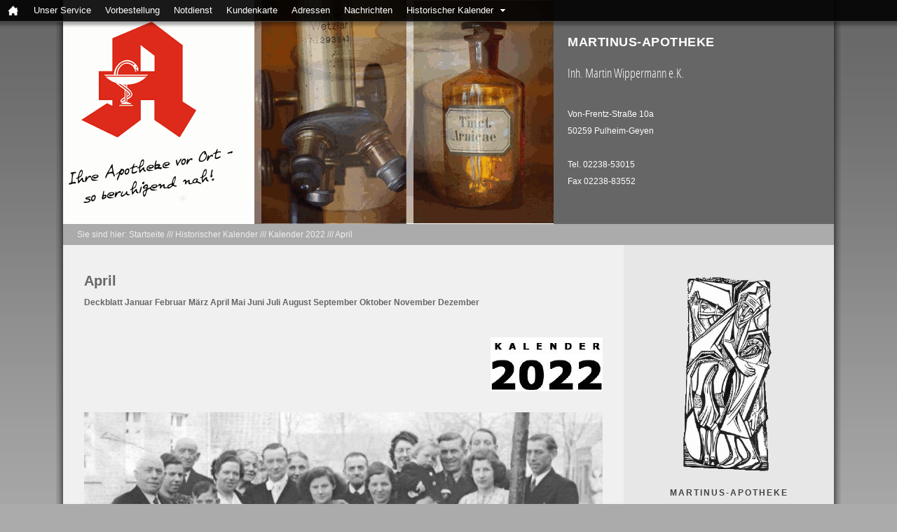

--- FILE ---
content_type: text/html
request_url: https://martinus-apotheke-pulheim.de/historischer-kalender/kalender-2022/april/index.html
body_size: 4955
content:
<!DOCTYPE html PUBLIC "-//W3C//DTD XHTML 1.0 Transitional//EN" "http://www.w3.org/TR/xhtml1/DTD/xhtml1-transitional.dtd">

<html xmlns="http://www.w3.org/1999/xhtml" xml:lang="de" lang="de">
<head>
<title>Martinus-Apotheke-Pulheim</title>
<meta http-equiv="X-UA-Compatible" content="IE=edge" />
<meta http-equiv="content-language" content="de" />
<meta http-equiv="content-type" content="text/html; charset=ISO-8859-1" />
<meta http-equiv="expires" content="0" />
<meta name="author" content="Martin Wippermann" />
<meta name="description" content="Martinus-Apotheke Pulheim" />
<meta name="keywords" lang="de" content="Martinus-Apotheke, Martinus, Apotheke, Pulheim, Geyen, Erftkreis, 50259, AOK, Vigo-Apotheke, vigoCard, Defibrillator, Defibrillatoren, Defibrillator-Standort, Laiendefibrillator, Automatisierter externer Defibrillator, AED, vigo-Karte,vigo,Gesundheit, Arzneimittel, Medikamente, Service, Beratung, E-Rezept, Cardlink, Amamed,Vorbestellung, Hausapotheke, apotheke, pulheim, martinus,  Josef Weitensteiner,  App, AppStore, Apotheken-App, iPhone, Smartphone, Android, Apotheke vor Ort - Ihre Stamm-Apotheke, Corona, Testzentrum, Testzentren; digitales Impfzertifikat, Impfzertifikat" />
<meta name="generator" content="SIQUANDO Web 10 (#4903-1557)" />
<meta name="generatorextension" content="texteditpro by HPH-Software GmbH (www.hph-software.de)" />
<link rel="stylesheet" type="text/css" href="../../../assets/sf.css" />
<link rel="stylesheet" type="text/css" href="../../../assets/sd.css" />
<link rel="stylesheet" type="text/css" href="../../../assets/sc.css" />
<link rel="stylesheet" type="text/css" href="../../../assets/ssb.css" />
<link rel="stylesheet" type="text/css" href="../../../assets/scal.css" />
<!--[if IE 6]><link rel="stylesheet" type="text/css" href="../../../assets/sie6.css" /><![endif]-->
<link rel="shortcut icon" href="//martinus-apotheke-pulheim.de/images/favicon.ico" />
<link rel="canonical" href="https://martinus-apotheke-pulheim.de/historischer-kalender/kalender-2022/april/index.html" />
<script type="text/javascript" src="../../../assets/jq.js"></script>
<script type="text/javascript" src="../../../assets/jdrpmn.js"></script>
</head>

<body>

<script type="text/javascript">
	/* <![CDATA[ */

	$(document).ready(function() {
				$("#menu").dropMenu();
		
		$('#searchcriteria').focus(function() {
			if (this.value==this.defaultValue) {
				this.value='';
			}
		}).blur(function() {
			if (this.value=='') {
				this.value=this.defaultValue;
			}		
		})		
	})
	
	/* ]]> */
</script>


<div id="menu">

<ul>

<li><a href="../../../index.html"><span class="icon iconhome"></span></a><em>Startseite</em></li>

    <li><a href="../../../unser-service/index.html">Unser Service</a>
    </li>
      <li><a href="../../../vorbestellung/index.html">Vorbestellung</a>
    </li>
      <li><a href="../../../notdienst/index.html">Notdienst</a>
    </li>
      <li><a href="../../../kundenkarte/index.html">Kundenkarte</a>
    </li>
      <li><a href="../../../adressen/index.php">Adressen</a>
    </li>
      <li><a href="../../../nachrichten/index.php">Nachrichten</a>
    </li>
      <li><a href="../../index.html">Historischer Kalender</a>
      <ul>
                <li><a href="../../kalender-2026/index.html">Kalender 2026</a>
      	    <ul>
        		            <li><a href="../../kalender-2026/deckblatt/index.html">Deckblatt</a></li>
		  				            <li><a href="../../kalender-2026/januar/index.html">Januar</a></li>
		  				            <li><a href="../../kalender-2026/februar/index.html">Februar</a></li>
		  				            <li><a href="../../kalender-2026/maerz/index.html">M&auml;rz</a></li>
		  				            <li><a href="../../kalender-2026/april/index.html">April</a></li>
		  				            <li><a href="../../kalender-2026/mai/index.html">Mai</a></li>
		  				            <li><a href="../../kalender-2026/juni/index.html">Juni</a></li>
		  				            <li><a href="../../kalender-2026/juli/index.html">Juli</a></li>
		  				            <li><a href="../../kalender-2026/august/index.html">August</a></li>
		  				            <li><a href="../../kalender-2026/september/index.html">September</a></li>
		  				            <li><a href="../../kalender-2026/oktober/index.html">Oktober</a></li>
		  				            <li><a href="../../kalender-2026/november/index.html">November</a></li>
		  				            <li><a href="../../kalender-2026/dezember/index.html">Dezember</a></li>
		  				</ul>
      	  </li>
	  	            <li><a href="../../kalender-2025/index.html">Kalender 2025</a>
      	    <ul>
        		            <li><a href="../../kalender-2025/deckblatt/index.html">Deckblatt</a></li>
		  				            <li><a href="../../kalender-2025/januar/index.html">Januar</a></li>
		  				            <li><a href="../../kalender-2025/februar/index.html">Februar</a></li>
		  				            <li><a href="../../kalender-2025/maerz/index.html">M&auml;rz</a></li>
		  				            <li><a href="../../kalender-2025/april/index.html">April</a></li>
		  				            <li><a href="../../kalender-2025/mai/index.html">Mai</a></li>
		  				            <li><a href="../../kalender-2025/juni/index.html">Juni</a></li>
		  				            <li><a href="../../kalender-2025/juli/index.html">Juli</a></li>
		  				            <li><a href="../../kalender-2025/august/index.html">August</a></li>
		  				            <li><a href="../../kalender-2025/september/index.html">September</a></li>
		  				            <li><a href="../../kalender-2025/oktober/index.html">Oktober</a></li>
		  				            <li><a href="../../kalender-2025/november/index.html">November</a></li>
		  				            <li><a href="../../kalender-2025/dezember/index.html">Dezember</a></li>
		  				</ul>
      	  </li>
	  	            <li><a href="../../kalender-2024/index.html">Kalender 2024</a>
      	    <ul>
        		            <li><a href="../../kalender-2024/deckblatt/index.html">Deckblatt</a></li>
		  				            <li><a href="../../kalender-2024/januar/index.html">Januar</a></li>
		  				            <li><a href="../../kalender-2024/februar/index.html">Februar</a></li>
		  				            <li><a href="../../kalender-2024/maerz/index.html">M&auml;rz</a></li>
		  				            <li><a href="../../kalender-2024/april/index.html">April</a></li>
		  				            <li><a href="../../kalender-2024/mai/index.html">Mai</a></li>
		  				            <li><a href="../../kalender-2024/juni/index.html">Juni</a></li>
		  				            <li><a href="../../kalender-2024/juli/index.html">Juli</a></li>
		  				            <li><a href="../../kalender-2024/august/index.html">August</a></li>
		  				            <li><a href="../../kalender-2024/september/index.html">September</a></li>
		  				            <li><a href="../../kalender-2024/oktober/index.html">Oktober</a></li>
		  				            <li><a href="../../kalender-2024/november/index.html">November</a></li>
		  				            <li><a href="../../kalender-2024/dezember/index.html">Dezember</a></li>
		  				</ul>
      	  </li>
	  	            <li><a href="../../kalender-2023/index.html">Kalender 2023</a>
      	    <ul>
        		            <li><a href="../../kalender-2023/deckblatt/index.html">Deckblatt</a></li>
		  				            <li><a href="../../kalender-2023/januar/index.html">Januar</a></li>
		  				            <li><a href="../../kalender-2023/februar/index.html">Februar</a></li>
		  				            <li><a href="../../kalender-2023/maerz/index.html">M&auml;rz</a></li>
		  				            <li><a href="../../kalender-2023/april/index.html">April</a></li>
		  				            <li><a href="../../kalender-2023/mai/index.html">Mai</a></li>
		  				            <li><a href="../../kalender-2023/juni/index.html">Juni</a></li>
		  				            <li><a href="../../kalender-2023/juli/index.html">Juli</a></li>
		  				            <li><a href="../../kalender-2023/august/index.html">August</a></li>
		  				            <li><a href="../../kalender-2023/september/index.html">September</a></li>
		  				            <li><a href="../../kalender-2023/oktober/index.html">Oktober</a></li>
		  				            <li><a href="../../kalender-2023/november/index.html">November</a></li>
		  				            <li><a href="../../kalender-2023/dezember/index.html">Dezember</a></li>
		  				</ul>
      	  </li>
	  	            <li><a href="../index.html">Kalender 2022</a>
      	    <ul>
        		            <li><a href="../deckblatt/index.html">Deckblatt</a></li>
		  				            <li><a href="../januar/index.html">Januar</a></li>
		  				            <li><a href="../februar/index.html">Februar</a></li>
		  				            <li><a href="../maerz/index.html">M&auml;rz</a></li>
		  				            <li><a href="./index.html">April</a></li>
		  				            <li><a href="../mai/index.html">Mai</a></li>
		  				            <li><a href="../juni/index.html">Juni</a></li>
		  				            <li><a href="../juli/index.html">Juli</a></li>
		  				            <li><a href="../august/index.html">August</a></li>
		  				            <li><a href="../september/index.html">September</a></li>
		  				            <li><a href="../oktober/index.html">Oktober</a></li>
		  				            <li><a href="../november/index.html">November</a></li>
		  				            <li><a href="../dezember/index.html">Dezember</a></li>
		  				</ul>
      	  </li>
	  	            <li><a href="../../kalender-2021/index.html">Kalender 2021</a>
      	    <ul>
        		            <li><a href="../../kalender-2021/deckblatt/index.html">Deckblatt</a></li>
		  				            <li><a href="../../kalender-2021/januar/index.html">Januar</a></li>
		  				            <li><a href="../../kalender-2021/februar/index.html">Februar</a></li>
		  				            <li><a href="../../kalender-2021/maerz/index.html">M&auml;rz</a></li>
		  				            <li><a href="../../kalender-2021/april/index.html">April</a></li>
		  				            <li><a href="../../kalender-2021/mai/index.html">Mai</a></li>
		  				            <li><a href="../../kalender-2021/juni/index.html">Juni</a></li>
		  				            <li><a href="../../kalender-2021/juli/index.html">Juli</a></li>
		  				            <li><a href="../../kalender-2021/august/index.html">August</a></li>
		  				            <li><a href="../../kalender-2021/september/index.html">September</a></li>
		  				            <li><a href="../../kalender-2021/oktober/index.html">Oktober</a></li>
		  				            <li><a href="../../kalender-2021/november/index.html">November</a></li>
		  				            <li><a href="../../kalender-2021/dezember/index.html">Dezember</a></li>
		  				</ul>
      	  </li>
	  	            <li><a href="../../kalender-2020/index.html">Kalender 2020</a>
      	    <ul>
        		            <li><a href="../../kalender-2020/deckblatt/index.html">Deckblatt</a></li>
		  				            <li><a href="../../kalender-2020/januar/index.html">Januar</a></li>
		  				            <li><a href="../../kalender-2020/februar/index.html">Februar</a></li>
		  				            <li><a href="../../kalender-2020/maerz/index.html">M&auml;rz</a></li>
		  				            <li><a href="../../kalender-2020/april/index.html">April</a></li>
		  				            <li><a href="../../kalender-2020/mai/index.html">Mai</a></li>
		  				            <li><a href="../../kalender-2020/juni/index.html">Juni</a></li>
		  				            <li><a href="../../kalender-2020/juli/index.html">Juli</a></li>
		  				            <li><a href="../../kalender-2020/august/index.html">August</a></li>
		  				            <li><a href="../../kalender-2020/september/index.html">September</a></li>
		  				            <li><a href="../../kalender-2020/oktober/index.html">Oktober</a></li>
		  				            <li><a href="../../kalender-2020/november/index.html">November</a></li>
		  				            <li><a href="../../kalender-2020/dezember/index.html">Dezember</a></li>
		  				</ul>
      	  </li>
	  	            <li><a href="../../kalender-2019/index.html">Kalender 2019</a>
      	    <ul>
        		            <li><a href="../../kalender-2019/deckblatt/index.html">Deckblatt</a></li>
		  				            <li><a href="../../kalender-2019/januar/index.html">Januar</a></li>
		  				            <li><a href="../../kalender-2019/februar/index.html">Februar</a></li>
		  				            <li><a href="../../kalender-2019/maerz/index.html">M&auml;rz</a></li>
		  				            <li><a href="../../kalender-2019/april/index.html">April</a></li>
		  				            <li><a href="../../kalender-2019/mai/index.html">Mai</a></li>
		  				            <li><a href="../../kalender-2019/juni/index.html">Juni</a></li>
		  				            <li><a href="../../kalender-2019/juli/index.html">Juli</a></li>
		  				            <li><a href="../../kalender-2019/august/index.html">August</a></li>
		  				            <li><a href="../../kalender-2019/september/index.html">September</a></li>
		  				            <li><a href="../../kalender-2019/oktober/index.html">Oktober</a></li>
		  				            <li><a href="../../kalender-2019/november/index.html">November</a></li>
		  				            <li><a href="../../kalender-2019/dezember/index.html">Dezember</a></li>
		  				</ul>
      	  </li>
	  	            <li><a href="../../kalender-2018/index.html">Kalender 2018</a>
      	    <ul>
        		            <li><a href="../../kalender-2018/deckblatt/index.html">Deckblatt</a></li>
		  				            <li><a href="../../kalender-2018/januar/index.html">Januar</a></li>
		  				            <li><a href="../../kalender-2018/februar/index.html">Februar</a></li>
		  				            <li><a href="../../kalender-2018/maerz/index.html">M&auml;rz</a></li>
		  				            <li><a href="../../kalender-2018/april/index.html">April</a></li>
		  				            <li><a href="../../kalender-2018/mai/index.html">Mai</a></li>
		  				            <li><a href="../../kalender-2018/juni/index.html">Juni</a></li>
		  				            <li><a href="../../kalender-2018/juli/index.html">Juli</a></li>
		  				            <li><a href="../../kalender-2018/august/index.html">August</a></li>
		  				            <li><a href="../../kalender-2018/september/index.html">September</a></li>
		  				            <li><a href="../../kalender-2018/oktober/index.html">Oktober</a></li>
		  				            <li><a href="../../kalender-2018/november/index.html">November</a></li>
		  				            <li><a href="../../kalender-2018/dezember/index.html">Dezember</a></li>
		  				</ul>
      	  </li>
	  	            <li><a href="../../kalender-2017/index.html">Kalender 2017</a>
      	    <ul>
        		            <li><a href="../../kalender-2017/deckblatt/index.html">Deckblatt</a></li>
		  				            <li><a href="../../kalender-2017/januar/index.html">Januar</a></li>
		  				            <li><a href="../../kalender-2017/februar/index.html">Februar</a></li>
		  				            <li><a href="../../kalender-2017/maerz/index.html">M&auml;rz</a></li>
		  				            <li><a href="../../kalender-2017/april/index.html">April</a></li>
		  				            <li><a href="../../kalender-2017/mai/index.html">Mai</a></li>
		  				            <li><a href="../../kalender-2017/juni/index.html">Juni</a></li>
		  				            <li><a href="../../kalender-2017/juli/index.html">Juli</a></li>
		  				            <li><a href="../../kalender-2017/august/index.html">August</a></li>
		  				            <li><a href="../../kalender-2017/september/index.html">September</a></li>
		  				            <li><a href="../../kalender-2017/oktober/index.html">Oktober</a></li>
		  				            <li><a href="../../kalender-2017/november/index.html">November</a></li>
		  				            <li><a href="../../kalender-2017/dezember/index.html">Dezember</a></li>
		  				</ul>
      	  </li>
	  	            <li><a href="../../kalender-2016/index.html">Kalender 2016</a>
      	    <ul>
        		            <li><a href="../../kalender-2016/deckblatt/index.html">Deckblatt</a></li>
		  				            <li><a href="../../kalender-2016/januar/index.html">Januar</a></li>
		  				            <li><a href="../../kalender-2016/februar/index.html">Februar</a></li>
		  				            <li><a href="../../kalender-2016/maerz/index.html">M&auml;rz</a></li>
		  				            <li><a href="../../kalender-2016/april/index.html">April</a></li>
		  				            <li><a href="../../kalender-2016/mai/index.html">Mai</a></li>
		  				            <li><a href="../../kalender-2016/juni/index.html">Juni</a></li>
		  				            <li><a href="../../kalender-2016/juli/index.html">Juli</a></li>
		  				            <li><a href="../../kalender-2016/august/index.html">August</a></li>
		  				            <li><a href="../../kalender-2016/september/index.html">September</a></li>
		  				            <li><a href="../../kalender-2016/oktober/index.html">Oktober</a></li>
		  				            <li><a href="../../kalender-2016/november/index.html">November</a></li>
		  				            <li><a href="../../kalender-2016/dezember/index.html">Dezember</a></li>
		  				</ul>
      	  </li>
	  	            <li><a href="../../kalender-2015/index.html">Kalender 2015</a>
      	    <ul>
        		            <li><a href="../../kalender-2015/deckblatt/index.html">Deckblatt</a></li>
		  				            <li><a href="../../kalender-2015/januar/index.html">Januar</a></li>
		  				            <li><a href="../../kalender-2015/februar/index.html">Februar</a></li>
		  				            <li><a href="../../kalender-2015/maerz/index.html">M&auml;rz</a></li>
		  				            <li><a href="../../kalender-2015/april/index.html">April</a></li>
		  				            <li><a href="../../kalender-2015/mai/index.html">Mai</a></li>
		  				            <li><a href="../../kalender-2015/juni/index.html">Juni</a></li>
		  				            <li><a href="../../kalender-2015/juli/index.html">Juli</a></li>
		  				            <li><a href="../../kalender-2015/august/index.html">August</a></li>
		  				            <li><a href="../../kalender-2015/september/index.html">September</a></li>
		  				            <li><a href="../../kalender-2015/oktober/index.html">Oktober</a></li>
		  				            <li><a href="../../kalender-2015/november/index.html">November</a></li>
		  				            <li><a href="../../kalender-2015/dezember/index.html">Dezember</a></li>
		  				</ul>
      	  </li>
	  	            <li><a href="../../kalender-2014/index.html">Kalender 2014</a>
      	    <ul>
        		            <li><a href="../../kalender-2014/deckblatt/index.html">Deckblatt</a></li>
		  				            <li><a href="../../kalender-2014/januar/index.html">Januar</a></li>
		  				            <li><a href="../../kalender-2014/februar/index.html">Februar</a></li>
		  				            <li><a href="../../kalender-2014/maerz/index.html">M&auml;rz</a></li>
		  				            <li><a href="../../kalender-2014/april/index.html">April</a></li>
		  				            <li><a href="../../kalender-2014/mai/index.html">Mai</a></li>
		  				            <li><a href="../../kalender-2014/juni/index.html">Juni</a></li>
		  				            <li><a href="../../kalender-2014/juli/index.html">Juli</a></li>
		  				            <li><a href="../../kalender-2014/august/index.html">August</a></li>
		  				            <li><a href="../../kalender-2014/september/index.html">September</a></li>
		  				            <li><a href="../../kalender-2014/oktober/index.html">Oktober</a></li>
		  				            <li><a href="../../kalender-2014/november/index.html">November</a></li>
		  				            <li><a href="../../kalender-2014/dezember/index.html">Dezember</a></li>
		  				</ul>
      	  </li>
	  	            <li><a href="../../kalender-2013/index.html">Kalender 2013</a>
      	    <ul>
        		            <li><a href="../../kalender-2013/deckblatt/index.html">Deckblatt</a></li>
		  				            <li><a href="../../kalender-2013/januar/index.html">Januar</a></li>
		  				            <li><a href="../../kalender-2013/februar/index.html">Februar</a></li>
		  				            <li><a href="../../kalender-2013/maerz/index.html">M&auml;rz</a></li>
		  				            <li><a href="../../kalender-2013/april/index.html">April</a></li>
		  				            <li><a href="../../kalender-2013/mai/index.html">Mai</a></li>
		  				            <li><a href="../../kalender-2013/juni/index.html">Juni</a></li>
		  				            <li><a href="../../kalender-2013/juli/index.html">Juli</a></li>
		  				            <li><a href="../../kalender-2013/august/index.html">August</a></li>
		  				            <li><a href="../../kalender-2013/september/index.html">September</a></li>
		  				            <li><a href="../../kalender-2013/oktober/index.html">Oktober</a></li>
		  				            <li><a href="../../kalender-2013/november/index.html">November</a></li>
		  				            <li><a href="../../kalender-2013/dezember/index.html">Dezember</a></li>
		  				</ul>
      	  </li>
	  	            <li><a href="../../kalender-2012/index.html">Kalender 2012</a>
      	    <ul>
        		            <li><a href="../../kalender-2012/deckblatt/index.html">Deckblatt</a></li>
		  				            <li><a href="../../kalender-2012/januar/index.html">Januar</a></li>
		  				            <li><a href="../../kalender-2012/februar/index.html">Februar</a></li>
		  				            <li><a href="../../kalender-2012/maerz/index.html">M&auml;rz</a></li>
		  				            <li><a href="../../kalender-2012/april/index.html">April</a></li>
		  				            <li><a href="../../kalender-2012/mai/index.html">Mai</a></li>
		  				            <li><a href="../../kalender-2012/juni/index.html">Juni</a></li>
		  				            <li><a href="../../kalender-2012/juli/index.html">Juli</a></li>
		  				            <li><a href="../../kalender-2012/august/index.html">August</a></li>
		  				            <li><a href="../../kalender-2012/september/index.html">September</a></li>
		  				            <li><a href="../../kalender-2012/oktober/index.html">Oktober</a></li>
		  				            <li><a href="../../kalender-2012/november/index.html">November</a></li>
		  				            <li><a href="../../kalender-2012/dezember/index.html">Dezember</a></li>
		  				</ul>
      	  </li>
	  	            <li><a href="../../kalender-2011/index.html">Kalender 2011</a>
      	    <ul>
        		            <li><a href="../../kalender-2011/deckblatt/index.html">Deckblatt</a></li>
		  				            <li><a href="../../kalender-2011/januar/index.html">Januar</a></li>
		  				            <li><a href="../../kalender-2011/februar/index.html">Februar</a></li>
		  				            <li><a href="../../kalender-2011/maerz/index.html">M&auml;rz</a></li>
		  				            <li><a href="../../kalender-2011/april/index.html">April</a></li>
		  				            <li><a href="../../kalender-2011/mai/index.html">Mai</a></li>
		  				            <li><a href="../../kalender-2011/juni/index.html">Juni</a></li>
		  				            <li><a href="../../kalender-2011/juli/index.html">Juli</a></li>
		  				            <li><a href="../../kalender-2011/august/index.html">August</a></li>
		  				            <li><a href="../../kalender-2011/september/index.html">September</a></li>
		  				            <li><a href="../../kalender-2011/oktober/index.html">Oktober</a></li>
		  				            <li><a href="../../kalender-2011/november/index.html">November</a></li>
		  				            <li><a href="../../kalender-2011/dezember/index.html">Dezember</a></li>
		  				</ul>
      	  </li>
	  	            <li><a href="../../kalender-2010/index.html">Kalender 2010</a>
      	    <ul>
        		            <li><a href="../../kalender-2010/deckblatt/index.html">Deckblatt</a></li>
		  				            <li><a href="../../kalender-2010/januar/index.html">Januar</a></li>
		  				            <li><a href="../../kalender-2010/februar/index.html">Februar</a></li>
		  				            <li><a href="../../kalender-2010/maerz/index.html">M&auml;rz</a></li>
		  				            <li><a href="../../kalender-2010/april/index.html">April</a></li>
		  				            <li><a href="../../kalender-2010/mai/index.html">Mai</a></li>
		  				            <li><a href="../../kalender-2010/juni/index.html">Juni</a></li>
		  				            <li><a href="../../kalender-2010/juli/index.html">Juli</a></li>
		  				            <li><a href="../../kalender-2010/august/index.html">August</a></li>
		  				            <li><a href="../../kalender-2010/september/index.html">September</a></li>
		  				            <li><a href="../../kalender-2010/oktober/index.html">Oktober</a></li>
		  				            <li><a href="../../kalender-2010/november/index.html">November</a></li>
		  				            <li><a href="../../kalender-2010/dezember/index.html">Dezember</a></li>
		  				</ul>
      	  </li>
	  	            <li><a href="../../kalender-2009/index.html">Kalender 2009</a>
      	    <ul>
        		            <li><a href="../../kalender-2009/deckblatt/index.html">Deckblatt</a></li>
		  				            <li><a href="../../kalender-2009/januar/index.html">Januar</a></li>
		  				            <li><a href="../../kalender-2009/februar/index.html">Februar</a></li>
		  				            <li><a href="../../kalender-2009/maerz/index.html">M&auml;rz</a></li>
		  				            <li><a href="../../kalender-2009/april/index.html">April</a></li>
		  				            <li><a href="../../kalender-2009/mai/index.html">Mai</a></li>
		  				            <li><a href="../../kalender-2009/juni/index.html">Juni</a></li>
		  				            <li><a href="../../kalender-2009/juli/index.html">Juli</a></li>
		  				            <li><a href="../../kalender-2009/august/index.html">August</a></li>
		  				            <li><a href="../../kalender-2009/september/index.html">September</a></li>
		  				            <li><a href="../../kalender-2009/oktober/index.html">Oktober</a></li>
		  				            <li><a href="../../kalender-2009/november/index.html">November</a></li>
		  				            <li><a href="../../kalender-2009/dezember/index.html">Dezember</a></li>
		  				</ul>
      	  </li>
	  	            <li><a href="../../kalender-2008/index.html">Kalender 2008</a>
      	    <ul>
        		            <li><a href="../../kalender-2008/deckblatt/index.html">Deckblatt</a></li>
		  				            <li><a href="../../kalender-2008/januar/index.html">Januar</a></li>
		  				            <li><a href="../../kalender-2008/februar/index.html">Februar</a></li>
		  				            <li><a href="../../kalender-2008/maerz/index.html">M&auml;rz</a></li>
		  				            <li><a href="../../kalender-2008/april/index.html">April</a></li>
		  				            <li><a href="../../kalender-2008/mai/index.html">Mai</a></li>
		  				            <li><a href="../../kalender-2008/juni/index.html">Juni</a></li>
		  				            <li><a href="../../kalender-2008/juli/index.html">Juli</a></li>
		  				            <li><a href="../../kalender-2008/august/index.html">August</a></li>
		  				            <li><a href="../../kalender-2008/september/index.html">September</a></li>
		  				            <li><a href="../../kalender-2008/oktober/index.html">Oktober</a></li>
		  				            <li><a href="../../kalender-2008/november/index.html">November</a></li>
		  				            <li><a href="../../kalender-2008/dezember/index.html">Dezember</a></li>
		  				</ul>
      	  </li>
	  	            <li><a href="../../kalender-2007/index.html">Kalender 2007</a>
      	    <ul>
        		            <li><a href="../../kalender-2007/deckblatt/index.html">Deckblatt</a></li>
		  				            <li><a href="../../kalender-2007/januar/index.html">Januar</a></li>
		  				            <li><a href="../../kalender-2007/februar/index.html">Februar</a></li>
		  				            <li><a href="../../kalender-2007/maerz/index.html">M&auml;rz</a></li>
		  				            <li><a href="../../kalender-2007/april/index.html">April</a></li>
		  				            <li><a href="../../kalender-2007/mai/index.html">Mai</a></li>
		  				            <li><a href="../../kalender-2007/juni/index.html">Juni</a></li>
		  				            <li><a href="../../kalender-2007/juli/index.html">Juli</a></li>
		  				            <li><a href="../../kalender-2007/august/index.html">August</a></li>
		  				            <li><a href="../../kalender-2007/september/index.html">September</a></li>
		  				            <li><a href="../../kalender-2007/oktober/index.html">Oktober</a></li>
		  				            <li><a href="../../kalender-2007/november/index.html">November</a></li>
		  				            <li><a href="../../kalender-2007/dezember/index.html">Dezember</a></li>
		  				</ul>
      	  </li>
	  	            <li><a href="../../kalender-2006/index.html">Kalender 2006</a>
      	    <ul>
        		            <li><a href="../../kalender-2006/deckblatt/index.html">Deckblatt</a></li>
		  				            <li><a href="../../kalender-2006/januar/index.html">Januar</a></li>
		  				            <li><a href="../../kalender-2006/februar/index.html">Februar</a></li>
		  				            <li><a href="../../kalender-2006/maerz/index.html">M&auml;rz</a></li>
		  				            <li><a href="../../kalender-2006/april/index.html">April</a></li>
		  				            <li><a href="../../kalender-2006/mai/index.html">Mai</a></li>
		  				            <li><a href="../../kalender-2006/juni/index.html">Juni</a></li>
		  				            <li><a href="../../kalender-2006/juli/index.html">Juli</a></li>
		  				            <li><a href="../../kalender-2006/august/index.html">August</a></li>
		  				            <li><a href="../../kalender-2006/september/index.html">September</a></li>
		  				            <li><a href="../../kalender-2006/oktober/index.html">Oktober</a></li>
		  				            <li><a href="../../kalender-2006/november/index.html">November</a></li>
		  				            <li><a href="../../kalender-2006/dezember/index.html">Dezember</a></li>
		  				</ul>
      	  </li>
	  	            <li><a href="../../kalender-2005/index.html">Kalender 2005</a>
      	    <ul>
        		            <li><a href="../../kalender-2005/deckblatt/index.html">Deckblatt</a></li>
		  				            <li><a href="../../kalender-2005/januar/index.html">Januar</a></li>
		  				            <li><a href="../../kalender-2005/februar/index.html">Februar</a></li>
		  				            <li><a href="../../kalender-2005/maerz/index.html">M&auml;rz</a></li>
		  				            <li><a href="../../kalender-2005/april/index.html">April</a></li>
		  				            <li><a href="../../kalender-2005/mai/index.html">Mai</a></li>
		  				            <li><a href="../../kalender-2005/juni/index.html">Juni</a></li>
		  				            <li><a href="../../kalender-2005/juli/index.html">Juli</a></li>
		  				            <li><a href="../../kalender-2005/august/index.html">August</a></li>
		  				            <li><a href="../../kalender-2005/september/index.html">September</a></li>
		  				            <li><a href="../../kalender-2005/oktober/index.html">Oktober</a></li>
		  				            <li><a href="../../kalender-2005/november/index.html">November</a></li>
		  				            <li><a href="../../kalender-2005/dezember/index.html">Dezember</a></li>
		  				</ul>
      	  </li>
	  	            <li><a href="../../kalender-2004/index.html">Kalender 2004</a>
      	    <ul>
        		            <li><a href="../../kalender-2004/deckblatt/index.html">Deckblatt</a></li>
		  				            <li><a href="../../kalender-2004/januar/index.html">Januar</a></li>
		  				            <li><a href="../../kalender-2004/februar/index.html">Februar</a></li>
		  				            <li><a href="../../kalender-2004/maerz/index.html">M&auml;rz</a></li>
		  				            <li><a href="../../kalender-2004/april/index.html">April</a></li>
		  				            <li><a href="../../kalender-2004/mai/index.html">Mai</a></li>
		  				            <li><a href="../../kalender-2004/juni/index.html">Juni</a></li>
		  				            <li><a href="../../kalender-2004/juli/index.html">Juli</a></li>
		  				            <li><a href="../../kalender-2004/august/index.html">August</a></li>
		  				            <li><a href="../../kalender-2004/september/index.html">September</a></li>
		  				            <li><a href="../../kalender-2004/oktober/index.html">Oktober</a></li>
		  				            <li><a href="../../kalender-2004/november/index.html">November</a></li>
		  				            <li><a href="../../kalender-2004/dezember/index.html">Dezember</a></li>
		  				</ul>
      	  </li>
	  	            <li><a href="../../kalender-2003/index.html">Kalender 2003</a>
      	    <ul>
        		            <li><a href="../../kalender-2003/deckblatt/index.html">Deckblatt</a></li>
		  				            <li><a href="../../kalender-2003/januar/index.html">Januar</a></li>
		  				            <li><a href="../../kalender-2003/februar/index.html">Februar</a></li>
		  				            <li><a href="../../kalender-2003/maerz/index.html">M&auml;rz</a></li>
		  				            <li><a href="../../kalender-2003/april/index.html">April</a></li>
		  				            <li><a href="../../kalender-2003/mai/index.html">Mai</a></li>
		  				            <li><a href="../../kalender-2003/juni/index.html">Juni</a></li>
		  				            <li><a href="../../kalender-2003/juli/index.html">Juli</a></li>
		  				            <li><a href="../../kalender-2003/august/index.html">August</a></li>
		  				            <li><a href="../../kalender-2003/september/index.html">September</a></li>
		  				            <li><a href="../../kalender-2003/oktober/index.html">Oktober</a></li>
		  				            <li><a href="../../kalender-2003/november/index.html">November</a></li>
		  				            <li><a href="../../kalender-2003/dezember/index.html">Dezember</a></li>
		  				</ul>
      	  </li>
	  		</ul>
    </li>
  		
														
	
	</ul>
		
</div>

<div id="mainbox">

<div id="eyecatcher">
      <img src="../../../images/s2dlogo.gif" width="700" height="320" alt="" border="0"/>  </div>
	
	<div id="claim">
				<h2>MARTINUS-APOTHEKE</h2>
						<h1>Inh. Martin Wippermann e.K.</h1>
						<p>Von-Frentz-Stra&szlig;e 10a<br/>50259 Pulheim-Geyen<br/><br/>Tel. 02238-53015<br/>Fax  02238-83552</p>
			</div>
	<div class="clearer"></div>
	
	<div id="navigation">
			Sie sind hier:
			<a href="../../../index.html">Startseite</a>
						/// <a href="../../index.html">Historischer Kalender</a>
									/// <a href="../index.html">Kalender 2022</a>
									/// <a href="./index.html">April</a>
					
				</div>

	<div id="content">
		<h1>April</h1>
<div class="paragraph">
<p style="" ><a title="" href="../deckblatt/index.html">Deckblatt</a> <a title="" href="../januar/index.html">Januar</a> <a title="" href="../februar/index.html">Februar</a> <a title="" href="../maerz/index.html">M&auml;rz</a> <a title="" href="./index.html">April</a> <a title="" href="../mai/index.html">Mai</a> <a title="" href="../juni/index.html">Juni</a> <a title="" href="../juli/index.html">Juli</a> <a title="" href="../august/index.html">August</a> <a title="" href="../september/index.html">September</a> <a title="" href="../oktober/index.html">Oktober</a> <a title="" href="../november/index.html">November</a> <a title="" href="../dezember/index.html">Dezember</a></p>
</div>
<div class="sidepictureright">
	
	
<img src="../../../images/kalender-2022_160.jpg" width="160" height="77" class="picture" alt="" border="0"/>	
<h3></h3>
<p></p>
</div>
<div class="paragraph">
<p style="" ></p>
</div>
<div class="clearer"></div>
<div class="paragraph">
	
	
	
<a href="../../../images/04_2022.jpg" target="_blank"><img src="../../../images/04_2022_740.jpg" width="740" height="453" class="picture" alt="" border="0"/></a>
</div>
<h2><a name="728247adf80e35d1f"></a>Kommunion von Johannes Mohr 1947</h2>
<div class="paragraph">
<p style="" >V.l.n.r. Kinder vorne: Helga Mohr verh. Leidheuser, Marianne Alexius &dagger;, Kommunionkind Johannes Bernhard Mohr, Rainer Voss &dagger;, Karl-Josef Voss &dagger;, Franz Mauer &dagger;, Josef Grevenstein &dagger; <br/>dahinter v.l.n.r.: Johann Peters &dagger;, Maria Grevenstein &dagger;, Bernhard Mohr sen. &dagger;, Katharina Mohr &dagger;, Josepha Peters &dagger;, Fridrich Mohr &dagger;, Katharina Krug &dagger;, Josephine Mohr &dagger;, Jakob Alexius &dagger;, Margarete Maur &dagger;, Kethe Mohr &dagger;, Helga Grevenstein, Heinrich Grevenstein &dagger;, Bernhard Mohr jun. &dagger;; Lotti Neunzig (verh. Effertz, Heinrich Peters&dagger; <br/>Die Familie Anna und Bernhard Mohr wohnte in der heutigen Frechener Stra&szlig;e Haus Nr. 20 <br/><br/>Bild- und Textquelle: Johannes Mohr (Pulheim)</p>
</div>
	</div>
	
	<div id="sidebar">
						
			<div class="paragraph">
				  
<a href="../../../unser-logo.html"><img src="../../../images/logo_martinus-apo_gr2_sbp.gif" width="240" height="287" class="picture" alt="" border="0"/></a>
	
	
	
			</div>
						
			<div class="paragraph">
				<!-- w2d_pedit_editor -->

<div id="id176172a41a0fac106" style="overflow: hidden; letter-spacing: 2px"><div class="normal" align="center"><strong>MARTINUS-APOTHEKE</strong></div></div>			</div>
						
			<div class="paragraph">
				<div class="normal">
<div class="normal" align="center">Martin Wippermann e.K.</div>
<div class="normal" align="center">Von-Frentz-Stra&szlig;e 10a</div>
<div class="normal" align="center">50259 Pulheim-Geyen</div>
<div class="normal" align="center">Tel. 02238-53015</div></div>			</div>
						
			<div class="paragraph">
				<hr border="2">
			</div>
						
			<div class="paragraph">
				<!-- w2d_pedit_editor -->
<div id="id176172a4250879901" style="letter-spacing: 2px; overflow: hidden;"><div align="center" class="normal"><strong><a href="../../../nachrichten/unsere-neue-vorbestell-app-deine-apotheke.html"></a><a href="../../../nachrichten/unsere-neue-vorbestell-app-deine-apotheke.html"></a><a href="../../../nachrichten/unsere-neue-vorbestell-app-deine-apotheke.html"><img width="230" height="229" style="margin: 0px 2px; border: 0px currentColor; border-image: none; width: 108px; height: 105px;" alt="" src="../../../images/amamed-hellgrau.jpg"/></a><a href="../../../nachrichten/unsere-neue-vorbestell-app-deine-apotheke.html"></a></strong></div>
<div align="center" class="normal"><strong></strong>&nbsp;</div>
<div align="center" class="normal"><strong><a href="../../../nachrichten/unsere-neue-vorbestell-app-deine-apotheke.html">VORBESTELL-APP</a></strong></div><div align="center" class="normal"><strong><a href="../../../nachrichten/unsere-neue-vorbestell-app-deine-apotheke.html">AMAMED</a></strong></div></div>			</div>
						
			<div class="paragraph">
				<hr border="2">
			</div>
						
			<div class="paragraph">
				<!-- w2d_pedit_editor -->
<div id="id176172a42508dec03" style="letter-spacing: 2px; overflow: hidden;"><div align="center" class="normal"><strong><a href="../../kalender-2021/index.html"></a><a href="../index.html"></a><a href="../../kalender-2024/index.html"></a><a href="../../kalender-2025/index.html"></a><a href="../../kalender-2026/index.html"><img style="border: 0px currentColor; border-image: none;" alt="" src="../../../images/tn_00.jpg"/></a><a href="../../kalender-2024/index.html"></a></strong></div>
<div align="center" class="normal"><strong></strong>&nbsp;</div>
<div align="center" class="normal"><strong><a href="../../kalender-2026/index.html">HISTORISCHER KALENDER</a></strong></div></div>			</div>
						
			<div class="paragraph">
				<hr border="2">
			</div>
						
			<div class="paragraph">
				<!-- w2d_pedit_editor -->
<div id="id176172a41a107a10e" style="letter-spacing: 2px; overflow: hidden;"><p align="center" class="normal"><a href="../../../defibrillator-standort.html"><img width="144" height="144" style="border-width: 0px; margin: 0px 2px; width: 98px; height: 94px;" alt="" src="../../../images/defibrillator.jpg"/></a></p>
<div align="center" class="normal"><strong><a href="../../../defibrillator-standort.html">DEFIBRILLATOR-STANDORT</a></strong></div>
<div align="center" class="normal"><strong><a href="../../../defibrillator-standort.html">&nbsp;in Pulheim-Geyen</a></strong></div></div>			</div>
				
	</div>
	
	<div class="clearer"></div>
	
	<div id="bottom">
		<ul>
			<li><a href="../../../index.html">Allgemein</a>
				<ul>
											<li><a href="../../../kontakt.html">Kontakt</a></li>
											<li><a href="../../../impressum.html">Impressum</a></li>
											<li><a href="../../../datenschutz---haftungsausschluss.html">Datenschutz - Haftungsausschluss</a></li>
											<li><a href="../../../sitemap.html">Sitemap</a></li>
						
				</ul>
			</li>
			
																									<li>
						<a href="../../../unser-service/index.html">Unser Service</a>
								
												</li>
																						<li>
						<a href="../../../vorbestellung/index.html">Vorbestellung</a>
								
												</li>
																						<li>
						<a href="../../../notdienst/index.html">Notdienst</a>
								
												</li>
																						<li>
						<a href="../../../kundenkarte/index.html">Kundenkarte</a>
								
												</li>
																						<li>
						<a href="../../../adressen/index.php">Adressen</a>
								
												</li>
																																						
		</ul>
		<div class="clearer"></div>
				<div id="footer">© 2002-2026 Martinus-Apotheke</div>
			</div>
	
</div>

</body>
</html>
